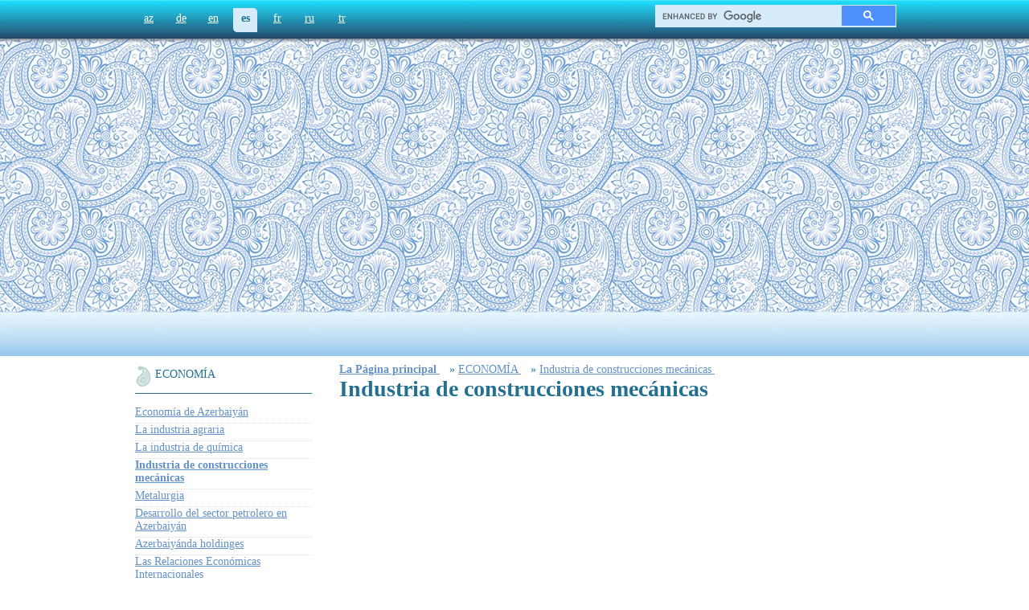

--- FILE ---
content_type: text/html; charset=utf-8
request_url: https://www.azerbaijans.com/content_724_es.html
body_size: 6306
content:
<!DOCTYPE html PUBLIC "-//W3C//DTD XHTML 1.0 Strict//EN" "http://www.w3.org/TR/xhtml1/DTD/xhtml1-strict.dtd">
<html xmlns="http://www.w3.org/1999/xhtml" xml:lang="en" lang="az">
<head>
	<title>Industria de construcciones mecánicas - Azerbaiyán</title>
  <link rel="alternate" hreflang="az" href="https://www.azerbaijans.com/content_724_az.html" />
  <link rel="alternate" hreflang="de" href="https://www.azerbaijans.com/content_724_de.html" />
  <link rel="alternate" hreflang="en" href="https://www.azerbaijans.com/content_724_en.html" />
  <link rel="alternate" hreflang="fr" href="https://www.azerbaijans.com/content_724_fr.html" />
  <link rel="alternate" hreflang="ru" href="https://www.azerbaijans.com/content_724_ru.html" />
  <link rel="alternate" hreflang="tr" href="https://www.azerbaijans.com/content_724_tr.html" />
    <meta http-equiv="content-type" content="text/html; charset=utf-8" />
	<meta name="keywords" content="Azərbaycan," />
    <meta http-equiv="X-UA-Compatible" content="IE=9" />
    <link rel="stylesheet" href="/frontend/css/index.css" type="text/css" />
	<link rel="icon" type="image/ico" href="/frontend/favicon.ico">

	<script src="/frontend/js/jquery.min.js" type="text/javascript"></script> 
	<script src="/frontend/js/ui.min.js" type="text/javascript"></script> 
	<script type="text/javascript" src="/frontend/js/jquery-scrollTo.js"></script> 
	<script type="text/javascript" src="/frontend/js/accordion.js"></script> 
	<script type="text/javascript" src="/frontend/js/slideshow.min.js"></script> 
	<script type="text/javascript" src="/frontend/js/init.js"></script>
        <script type="text/javascript" src="/frontend/js/bxSlider.js"></script>

<script>
 
	$(document).ready(function () {
	  $('.default_es').addClass('selected');
	
	});
</script>
<!--
<script type="txt/javascript" src="/min/?f=jslibrary/jquery.min.js,jslibrary/ui.min.js,jslibrary/jquery-scrollTo.js,jslibrary/accordion.js,jslibrary/slideshow.min.js,jslibrary/init.js"></script>-->

 
<style type="text/css">
<!--

#oursites_menu ul {
    margin: 0;
    padding: 0;
	text-align:left;
}


#oursites_menu ul li {
    list-style: outside none none;
    margin-bottom: 5px;
}


-->
</style>



<!-- Global site tag (gtag.js) - Google Analytics -->
<script async src="https://www.googletagmanager.com/gtag/js?id=UA-97540733-11"></script>
<script>
window.dataLayer = window.dataLayer || [];
function gtag(){dataLayer.push(arguments);}
gtag('js', new Date());

gtag('config', 'UA-97540733-11');
</script><script data-ad-client="ca-pub-9106721699865569" async src="https://pagead2.googlesyndication.com/pagead/js/adsbygoogle.js"></script> <script type="application/ld+json">{"@context": "http://schema.org","@type": "BreadcrumbList","itemListElement":[{
            "@type": "ListItem",
            "position": 1,
            "item":
            {
              "@id": "http://www.azerbaijans.com/index_es.html",
              "name": "La Página principal "
            }
          }, {
            "@type": "ListItem",
            "position": 2,
            "item":
            {
              "@id": "http://www.azerbaijans.com/content_715_es.html",
              "name": "ECONOMÍA"
            }
          }, {
            "@type": "ListItem",
            "position": 3,
            "item":
            {
              "@id": "http://www.azerbaijans.com/content_724_es.html",
              "name": "Industria de construcciones mecánicas"
            }
          } ] } </script></head>
<body onLoad = ' window.setInterval("startTime()", 1000);'>
<!--
<ul id="navigationMenu"> 
    <li> <a class="home" href="http://www.heydar-aliyev.org" target="_blank"><span>Heydər Əliyev</span></a></li> 
    <li><a class="about" href="http://president.az"  target="_blank"><span>Prezident</span> </a> </li> 
    <li> <a class="services" href="http://garabagh.net" target="_blank"><span>Qarabağ</span> </a></li> 
    <li><a class="contact" href="http://butalife.com"  target="_blank"><span>butalife</span></a></li> 
</ul> 
	-->
	<div id="wrapper">
		
		<div id="toppanel">
		

						<ul id="langpanel">
							 
						<li><a class='default_az' href='content_724_az.html'    >az</a></li><li><a class='default_de' href='content_724_de.html'    >de</a></li><li><a class='default_en' href='content_724_en.html'    >en</a></li><li><a class='default_es' href='content_724_es.html'    >es</a></li><li><a class='default_fr' href='content_724_fr.html'    >fr</a></li><li><a class='default_ru' href='content_724_ru.html'    >ru</a></li><li><a class='default_tr' href='content_724_tr.html'    >tr</a></li>
						</ul>
			
			<style>
.gsc-control-cse {
	float: right;
	width: 300px;
	height: 26px;
	background-color: #d6ecfa;
	border:none!important;
	border-bottom-left-radius: 5px;
    -moz-border-radius-topright: 5px;
    border-top-right-radius: 5px;
	padding:0!important;
	margin: -15px 0 0 0;
}
.gsc-input-box {
	border:none!important;
	background:none!important;
}
table.gsc-search-box td {
	background-color: #d6ecfa;
}
input.gsc-input {
	background: url(https://www.google.com/cse/static/images/1x/en/branding.png) left center no-repeat #d6ecfa!important;
}
.gsc-search-button-v2 {
	border-color: #d6ecfa;
}
.gsc-search-button-v2:hover {
	border-color: #d6ecfa;
}
</style>

<script async src="https://cse.google.com/cse.js?cx=35aa403eb75f6c7b6"></script>
<div class="gcse-search"></div>
		</div>
		
		<div id="absgallery">
			
			<div id="logo">
				<a href="/index_es.html"><h2 class="h1_es">Azerbaiyán</h2></a>
			</div>
			<div style="text-align:center; margin:0 auto;">
<script async src="https://pagead2.googlesyndication.com/pagead/js/adsbygoogle.js"></script>
<!-- azerbaijans.com media -->
<ins class="adsbygoogle"
style="display:block"
data-ad-client="ca-pub-9106721699865569"
data-ad-slot="4782232781"
data-ad-format="auto"
data-full-width-responsive="true"></ins>
<script>
(adsbygoogle = window.adsbygoogle || []).push({});
</script>
</div>
			 <div id="flag">

			</div> 
		</div>
			<div id="maincontent">
				 <div id="fb-root"></div>
<script>(function(d, s, id) {
  var js, fjs = d.getElementsByTagName(s)[0];
  if (d.getElementById(id)) return;
  js = d.createElement(s); js.id = id;
  js.src = "//connect.facebook.net/es_ES/sdk.js#xfbml=1&version=v2.6";
  fjs.parentNode.insertBefore(js, fjs);
}(document, 'script', 'facebook-jssdk'));</script>


<script type="text/javascript" src="https://w.sharethis.com/button/buttons.js"></script>
<script type="text/javascript">stLight.options({publisher:'9ccd9ab8-7c66-4108-946c-e1d81cd78751'});</script>
<script>


$(document).ready(function() {

                              $.scrollTo('#maincontent',1000);
}
);


function goTop()
{
	$.scrollTo('#maincontent',1000);
}


	function sendToPrinter()
	{
		document.getElementById("printReady").innerHTML += "<h1>Azərbaycan veb portalı</h1>";
		document.getElementById("printReady").innerHTML += document.getElementById("contenttext").innerHTML
		var gAutoPrint = true;
		printSpecial();
		
	}
	
	function printSpecial()
{
	if (document.getElementById != null)
	{
		var html = '<HTML>\n<HEAD>\n';

		if (document.getElementsByTagName != null)
		{
			var headTags = document.getElementsByTagName("head");
			if (headTags.length > 0)
				html += headTags[0].innerHTML;
		}
		
		html += '\n</HE' + 'AD>\n<BODY>\n';
		
		var printReadyElem = document.getElementById("printReady");
		
		if (printReadyElem != null)
		{
				html += printReadyElem.innerHTML;
		}
		else
		{
			alert("Could not find the printReady section in the HTML");
			return;
		}
			
		html += '\n</BO' + 'DY>\n</HT' + 'ML>';
		
		var printWin = window.open("","printSpecial");
		printWin.document.open();
		printWin.document.write(html);
		printWin.document.close();
		
			printWin.print();
	}
	else
	{
		alert("Sorry, the print ready feature is only available in modern browsers.");
	}
}

function resizeText(multiplier) {
  if (document.getElementById("contenttext").style.fontSize == "") {
    document.getElementById("contenttext").style.fontSize = "14px";
  }
  document.getElementById("contenttext").style.fontSize = parseFloat(document.getElementById("contenttext").style.fontSize) + (multiplier) + "px";
}
	
</script>

<style>
#openmenu li{width:205px;}
#openmenu ul{margin-left:0px;width:220px;padding:0px;margin:0px;}
#openmenu ul li {border-bottom:1px dotted #ddd;width:220px;list-style:none;}
#openmenu ul ul{width:180px;margin-left:20px;margin-top:5px;}
#openmenu ul ul li {width:200px;list-style:circle;}
</style>

<table width="100%"> 
	<tr>
		<td valign="top" width="250px">
			<ul id="openmenu">
				<li>
					<a  id="myfolder"  href="/content_715_es.html">ECONOMÍA  </a>	<ul>		<li><a  href="/content_716_es.html">Economía de Azerbaiyán              </a></li>		<li><a  href="/content_717_es.html">La industria agraria </a></li>		<li><a  href="/content_721_es.html">La industria de química </a></li>		<li><a  href="/content_724_es.html"><b>Industria de construcciones mecánicas         </b></a></li>		<li><a  href="/content_725_es.html">Metalurgia          </a></li>		<li><a  href="/content_726_es.html">Desarrollo del sector petrolero en Azerbaiyán       </a></li>		<li><a  href="/content_727_es.html">Azerbaiyánda holdinges </a></li>		<li><a  href="/content_730_es.html">Las Relaciones Económicas Internacionales         </a></li>		<li><a  href="/content_731_es.html">Sistema presupuestario de Azerbaiyán           </a></li>		<li><a  href="/content_732_es.html">Sistema fiscal de Azerbaiyán   </a></li>		<li><a  href="/content_733_es.html">Energética       </a></li>		<li><a  href="/content_734_es.html">La Industría de Construcción  </a></li>		<li><a  href="/content_737_es.html">El Negocio de las Seguros y la Banca </a></li>		<li><a  href="/content_1614_es.html">El ambiente de inversiones en Azerbaiyán                </a></li>		<li><a  href="/content_1679_es.html">Volumen del comercio exterior       </a></li>		<li><a  href="/content_1810_es.html">Bancos en Azerbaiyán    </a></li></ul><div style="text-align:center; margin:0 auto;">
<script async src="https://pagead2.googlesyndication.com/pagead/js/adsbygoogle.js"></script>
<!-- azerbaijans.com media -->
<ins class="adsbygoogle"
style="display:block"
data-ad-client="ca-pub-9106721699865569"
data-ad-slot="4782232781"
data-ad-format="auto"
data-full-width-responsive="true"></ins>
<script>
(adsbygoogle = window.adsbygoogle || []).push({});
</script>
</div>
				</li>
			</ul>
		</td>
		<td valign="top">
			
	
		
			<a href="/index_es.html"><b>La Página principal</b> </a>&nbsp;&nbsp;
				» 	<a href="/content_715_es.html" >ECONOMÍA       </a>&nbsp;&nbsp;
				» 	<a href="/content_724_es.html" >Industria de construcciones mecánicas           </a>&nbsp;&nbsp;
		
		
			<div id="contenttext">
				<h1>Industria de construcciones mecánicas             </h1>
				<div style="text-align:right;">
					&nbsp;&nbsp;
					
				</div>
				<br/>
				<div id="myfont"><div style="padding:0 0 15px 0;">
<script async src="https://pagead2.googlesyndication.com/pagead/js/adsbygoogle.js"></script>
<ins class="adsbygoogle"
style="display:block; text-align:center;"
data-ad-layout="in-article"
data-ad-format="fluid"
data-ad-client="ca-pub-9106721699865569"
data-ad-slot="7160984112"></ins>
<script>
(adsbygoogle = window.adsbygoogle || []).push({});
</script>
</div>
					  
					  <div><img src="/uploads/masinqayirmdweaIMG_1234.jpg" alt= align= border= hspace= vspace=></div><div><br></div><div>El complejo de construcciones mecánicas abarca las ramas de industria de construcciones mecánicas como energética, electrotécnica, radioelectrónica, construcción de maquinas, transportación, agricultura etc. que están relacionados entre sí. Entre los campos industriales la industria de construccioes mecánicas ocupa el primer lugar por el número de sus trabajadores y coste de productos producidos.&nbsp;</div><div><div style="text-align:center; margin:0 auto;">
<script async src="https://pagead2.googlesyndication.com/pagead/js/adsbygoogle.js"></script>
<!-- azerbaijans.com media -->
<ins class="adsbygoogle"
style="display:block"
data-ad-client="ca-pub-9106721699865569"
data-ad-slot="4782232781"
data-ad-format="auto"
data-full-width-responsive="true"></ins>
<script>
(adsbygoogle = window.adsbygoogle || []).push({});
</script>
</div>Durante ultimos años la industria de construcciones mecánicas se especializó en la industria de construcción mecánica petrolera. Esa industria da ¼ &nbsp;de la producción total. Una de las más grandes empresas de la industria de construcción mecánica petrolera es “Sociedad Bashneftkimmash”. Esta empresa exporta sus productos a más de 40 países.&nbsp;</div><div>Las plataformas fijas producidas en la Planta de las Fundaciones Profundas de Mar de Bakú ubicada en el poblado Sahil pueden excavar hasta 200-300 metros de profundid. Otras grandes empresas de la industria de construcción mecánica petrolera –planta de construcción mecánica Sattarkhan, planta de construcción mecánica de Keshla, plantas de arcilla y acero fundido de Binagadi.&nbsp;</div><div>Despúes de que en Bakú fue construida la planta de acero fundido Azerbaiyán no compra acero fundido del extranjero. Durante ultimos años en Azerbaiyán además de la industria de construcción mecánica petrolera están desarrollados otros campos más nuevos como electrotécnica, construcción de maquina, radioelectrotécnica.&nbsp;</div><div>El campo electrotécnico requiere a los cuadros de alta calificación y materias primas. Las más grandes empresas de electrotécnica: en Bakú- plantas de climatizadores, neveras, acumuladores, lampas, transformadores, en Shamakhi –planta de televisor “Star”, en Mingachevir-planta de cable; en Salyan –planta de calentador de agua.&nbsp;</div><div><div style="text-align:center; margin:0 auto;">
<script async src="https://pagead2.googlesyndication.com/pagead/js/adsbygoogle.js"></script>
<!-- azerbaijans.com media -->
<ins class="adsbygoogle"
style="display:block"
data-ad-client="ca-pub-9106721699865569"
data-ad-slot="4782232781"
data-ad-format="auto"
data-full-width-responsive="true"></ins>
<script>
(adsbygoogle = window.adsbygoogle || []).push({});
</script>
</div>Las plantas de radioelectrónica de Bakú-planta de E.H.M., radio Bakú, “Nord”, “Azon” etc. &nbsp;</div><div>Industria de construcción mecánica de transporte – son las plantas de automóbiles y barcos. En la Planta de construcción de barcos de Bakú se producen remolcadores pequeños.&nbsp;</div><div>En la Planta de automóbiles de Bakú se producen los camiones y coches de pasajeros. En la Planta de automóbiles de Ganja se producen los automóbiles &nbsp;“Oka” y tractores “Belorus”. En la Planta de automóbiles de Shamakhi se montan los coches “Azsamand” y “Aziz”. &nbsp;</div><div>Como éxito de la industria de construcción mecánica de Azerbaiyán se puede mencionar la Planta de Automóbiles de Nakhchivan puesta en explotación en 2010. En esta planta se producen los automóbiles “Lifan”.&nbsp;</div><div><div style="text-align:center; margin:0 auto;">
<script async src="https://pagead2.googlesyndication.com/pagead/js/adsbygoogle.js"></script>
<!-- azerbaijans.com media -->
<ins class="adsbygoogle"
style="display:block"
data-ad-client="ca-pub-9106721699865569"
data-ad-slot="4782232781"
data-ad-format="auto"
data-full-width-responsive="true"></ins>
<script>
(adsbygoogle = window.adsbygoogle || []).push({});
</script>
</div>En Mingachevir y Zayam se producen los coches agrícolas.&nbsp;</div><div>Los especialistas de la industria de construcción mecánica de Azerbaiyán se forman en la Universidad Técnica de Azerbaiyán y la Academia Estatal de Petróleo de Azerbaiyán. &nbsp;</div><div>Según el Decreto de 22 de maarzo de 2001 del Presidente de la República Azerbaiyana en la Companía Estatal “Azneftkimyamash” fue creada la Sociedad Anónima Abierta con el mismo nombre. Con eso la industria de construcción mecánica petrolera de Azerbaiyán entró en nueva etapa. Actualmente en las empresas de la Sociedad se producen las maquinarias y automóbiles más de 100 variedades, 600 tipos de tamaño para exploración geológica, exclavación, extracción petrolera, reparación, mejoramiento de pozos, las herramientas y piezas de repuesto, diferentes productos para la industria química y la agricultura. &nbsp;</div><div>Actualmente 11 plantas y 2 institutos realizan con éxito el management de control de la calidad de maquinarias producidas según las exigencias del certificado İSO 9001-2000. Al mismo tiempo la mayor parte de las maquinarias de petróleo y gas se produce conforme a la especificación del Instituto de Petróleo de América. &nbsp;</div><div><div style="text-align:center; margin:0 auto;">
<script async src="https://pagead2.googlesyndication.com/pagead/js/adsbygoogle.js"></script>
<!-- azerbaijans.com media -->
<ins class="adsbygoogle"
style="display:block"
data-ad-client="ca-pub-9106721699865569"
data-ad-slot="4782232781"
data-ad-format="auto"
data-full-width-responsive="true"></ins>
<script>
(adsbygoogle = window.adsbygoogle || []).push({});
</script>
</div>El complejo industrial militar de Azerbaiyán está compuesto por las empresas</div><div>del Ministerio de Industria de Defensa. Las empresas del Ministerio por la variedad de sus productos pertenecen a siguientes campos industriales:&nbsp;</div><div>Empresa de producción científica “Iglim”, planta “Avia-Agregado”, empresa de producción científica “Sanayechihaz”, empresa de producción científica “Dalga” y planta “Alov” son unas de grandes plantas que produce maquinarias para aviación y barcos.&nbsp;</div><div>Planta “Radiogurashdirma” de Bakú, plantas “Azon”, “Peik” y “EHM” producen productos de radioelectrónica y comunicación.&nbsp;</div><div><div style="text-align:center; margin:0 auto;">
<script async src="https://pagead2.googlesyndication.com/pagead/js/adsbygoogle.js"></script>
<!-- azerbaijans.com media -->
<ins class="adsbygoogle"
style="display:block"
data-ad-client="ca-pub-9106721699865569"
data-ad-slot="4782232781"
data-ad-format="auto"
data-full-width-responsive="true"></ins>
<script>
(adsbygoogle = window.adsbygoogle || []).push({});
</script>
</div>Empresa de producción científica “Neftgasavtomat”, plantas “Telemecánica” y “Producción de equipos” de Bakú producen equipos y sistemas de control automatizado de procesos tecnológicos para las instituciones químicas y de elaboración de petróleo.&nbsp;</div><div>Empresa de producción científica “Líneas automáticas” produce</div><div>electrotécnica, productos mecánicos y maquinarias no estandartizados.&nbsp;</div><div>Sólo en 2010 las plantas del Ministerio de Industria de Defensa produjeron 350 productos de destinación militar.&nbsp;</div>               
				</div>
			</div>


			<br/>
			<br/>
			<div id="phvid">
				
				
				
			</div>
			<div style="text-align:right;clear:both;">
				<a href="javascript:goTop()"><img src="/frontend/img/yuxari_buton.jpg" alt=""/></a>
			</div>
			<hr style="clear:both;"/>
			<div id="printReady" style="display:none;"></div>
			<table>
				<tr>
					<td>
						<span class="bordered">Oxunub: 40974</span>
					</td>
					<!--
					<td>
						<span  class='st_sharethis_button' displayText='Paylaş'></span>
					</td> -->
					<td>
						<span  class='generalbuttons' ><a href="javascript:sendToPrinter()"><img src="/frontend/img/printer.jpg" width="25"></a></span>
					</td>
					<td>
						<span>
						<div class="fb-like" data-href="content_724_es.html" data-layout="standard" data-action="like" data-show-faces="true" data-share="true"></div>
						</span>
					</td>
				</tr>
			</table>
			<br/>
			<br/>
			<br/>

	
			
		</td>
	</tr>
</table>		 
				
		</div>
	</div>
</div>
</div>
</div>
<div id="footer">

	<div id="footer-txt">
© 2011 - 2021. Copyright


		<div style="float: right;   padding:0;">
			<span style="font-size:11px;">© 2011 - 2021. Copyright <a href="/">www.Azerbaijans.com</a><br/>Məlumatların istifadəsi zamanı istinad zəruridir.</span><br>
		<!--	<span id="patent" style="float:right"><a style="" href="/content_1755_az.html">The Great Britain and Northern Ireland<br>Patent office, Reg, #2401351</a></span>-->
		</div>
		<!--
		<div style="float:right;">
			<a href="/content_1755_az.html"><img align="left" height="110" style="margin-top:-23px" src="/frontend/img/logmukafat.png"/></a>
		</div>
		-->
	</div>
</div>

<!--LiveInternet counter--><script type="text/javascript">
document.write("<a href='//www.liveinternet.ru/click' "+
"target=_blank><img src='//counter.yadro.ru/hit?t26.1;r"+
escape(document.referrer)+((typeof(screen)=="undefined")?"":
";s"+screen.width+"*"+screen.height+"*"+(screen.colorDepth?
screen.colorDepth:screen.pixelDepth))+";u"+escape(document.URL)+
";h"+escape(document.title.substring(0,150))+";"+Math.random()+
"' alt='' title='LiveInternet"+
" ' "+
"border='0' width='88' height='15'><\/a>")
</script><!--/LiveInternet-->
<script defer src="https://static.cloudflareinsights.com/beacon.min.js/vcd15cbe7772f49c399c6a5babf22c1241717689176015" integrity="sha512-ZpsOmlRQV6y907TI0dKBHq9Md29nnaEIPlkf84rnaERnq6zvWvPUqr2ft8M1aS28oN72PdrCzSjY4U6VaAw1EQ==" data-cf-beacon='{"version":"2024.11.0","token":"603ab48ebcd14109a3a3cd9ed8002b67","r":1,"server_timing":{"name":{"cfCacheStatus":true,"cfEdge":true,"cfExtPri":true,"cfL4":true,"cfOrigin":true,"cfSpeedBrain":true},"location_startswith":null}}' crossorigin="anonymous"></script>
</body>
</html>


--- FILE ---
content_type: text/html; charset=utf-8
request_url: https://www.google.com/recaptcha/api2/aframe
body_size: 115
content:
<!DOCTYPE HTML><html><head><meta http-equiv="content-type" content="text/html; charset=UTF-8"></head><body><script nonce="13_wGZFgzaSxq-M9m_P6Gw">/** Anti-fraud and anti-abuse applications only. See google.com/recaptcha */ try{var clients={'sodar':'https://pagead2.googlesyndication.com/pagead/sodar?'};window.addEventListener("message",function(a){try{if(a.source===window.parent){var b=JSON.parse(a.data);var c=clients[b['id']];if(c){var d=document.createElement('img');d.src=c+b['params']+'&rc='+(localStorage.getItem("rc::a")?sessionStorage.getItem("rc::b"):"");window.document.body.appendChild(d);sessionStorage.setItem("rc::e",parseInt(sessionStorage.getItem("rc::e")||0)+1);localStorage.setItem("rc::h",'1769439126584');}}}catch(b){}});window.parent.postMessage("_grecaptcha_ready", "*");}catch(b){}</script></body></html>